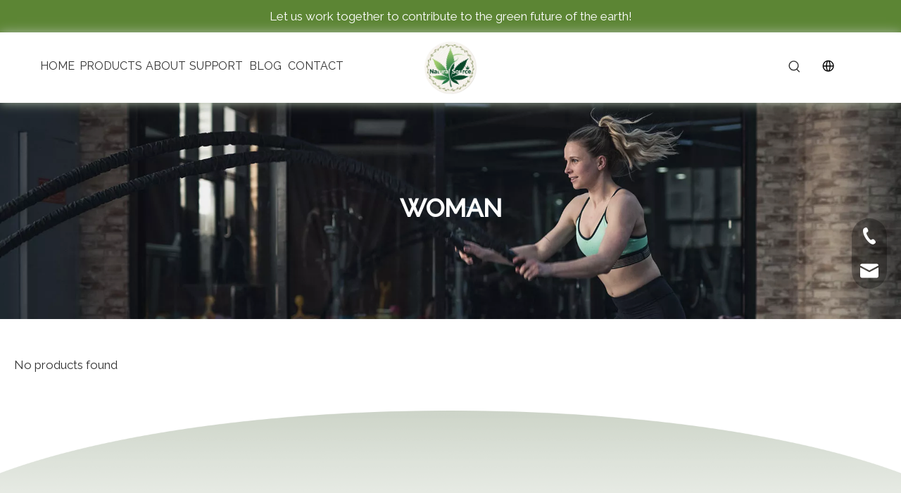

--- FILE ---
content_type: text/html;charset=UTF-8
request_url: https://pano.fczsyx.com/fc/qk/UlAUeKoysyhk/en?ref=&land=https%3A%2F%2Fwww.naturalsourcetex.com%2F211203165809.html&ckmic=1
body_size: 1390
content:
<!DOCTYPE html>
<html lang="zh-CN">
    <head>
        <meta charset="utf-8">
		<meta http-equiv="X-UA-Compatible" content="IE=edge">
		<meta name="viewport" content="width=device-width, initial-scale=1">
		<title>方寸展示营销云平台 - 专注利用VR/AR做创意营销</title>
		<meta name="keywords" content="展示营销,VR,AR,MR,全景图片,全景视频,产品动图,产品手册,工业仿真,智能穿戴,可视化应用,物联交互,方寸展示营销云平台" />
		<meta name="description" content="方寸展示营销云平台，是一家有活力的以展示营销为产品导向的互联网公司。" />
				<link href="https://static.fczsyx.com/style/pano/qingke/release/pc/lives/style.min.css?v=1.2.1" rel="stylesheet" type="text/css" />
		    </head>
    <body>
        
<script>
	var filePath = "https://pano.fczsyx.com";
	var staticfilePath= "https://static.fczsyx.com";
	var langVersion = "en";
	var isRelease = "true";
	var previewScene = "XcKeAUyWLuFp";
	var mobileType = "pc";
	var fileVersions = "1.20.9,1.0.2,1.0.1,1.0.0,1.0.0,1.0.5,1.0.0,1.1.5,0.3,1.0.2";
	window.__PANO_DATA__ = {"headDescription":"Qingdao Natural Source Textiles Co., Ltd.","headKeywords":"Qingdao Natural Source Textiles Co., Ltd.","headLogo":"https://file.fczsyx.com/UlAUeKoysyhk/image/F28pipKBwdz84c5tftWchXwbzep0f8af0388f-274-274.jpg","headTitle":"Qingdao Natural Source Textiles Co., Ltd.","is3D":false,"langCode":"en","loadingText":"Loading...","pId":"eTyKUeoAIznX","status":1,"theme":{"colors":[{"actionType":1,"color":"#5c8534","moduleType":1},{"actionType":2,"color":"#5c8534","moduleType":1},{"actionType":1,"color":"#FFF","moduleType":2},{"actionType":1,"color":"#5c8534","moduleType":4},{"actionType":1,"color":"#FFF","moduleType":5}],"setting":{"deviceType":3}},"winCloseBtnAlign":0};
	window.__USER_DATA__ = {"companyId":"XCKAUoeySXRr","companyLogo":"https://file.fczsyx.com/UlAUeKoysyhk/image/F28pipKBwdz84c5tftWchXwbzep0f8af0388f-274-274.jpg","companyName":"Qingdao Natural Source Textiles Co., Ltd.","levelType":2,"status":1,"userId":"UlAUeKoysyhk","userName":"青岛赛斯纺织有限公司"};
</script>

<div class="lazy-script">
	<input type="hidden" value="https://static.fczsyx.com/script/pano/v4/common/lazyCommon.js?v=1.2.0"/>
		<input type="hidden" value="https://static.fczsyx.com/script/pano/qingke/release/pc/lives/tempLibLives.min.js?v=1.2.24"/>
	</div>
<div class="lazy-css">
	<input type="hidden" value="https://static.fczsyx.com/style/pano/v4/common/lazyCommon.css?v=1.2.1"/>
</div>
<div class="script">
	<script src="https://static.fczsyx.com/script/jquery-1.11.1.min.js"></script>
		<script src="https://static.fczsyx.com/script/pano/qingke/release/pc/lives/startUp.min.js?v=1.2.20"></script>
	</div>
        <div class="hd">
        	 <input type="hidden" id="panoDomain" value="https://pano.fczsyx.com"/>
        	 <input type="hidden" id="pageToken" value=""/>
        	 <input type="hidden" id="pageReferer" value=""/>
        </div>
        <script type="text/javascript">
        	$(function(){
        		var ldAigcInterval = setInterval(function(){
        			if($("#ld-aigc").length > 0){
        				$("#ld-aigc").remove();
        				clearInterval(ldAigcInterval);
        			}
        		}, 500);
        	});
        </script>
    </body>
</html>

--- FILE ---
content_type: text/css;charset=UTF-8
request_url: https://jprorwxhjqrqjj5q-static.micyjz.com/theme/nrjjKBnoirRjjSnoirRjqSqjjrRjnSplRljSjrrlikrijmlojj/style/style.css
body_size: 134
content:
@media screen and (min-width:1441px) {
	#location_uJUstLSwWpmO > DIV {
	padding-top:0px !important;
	padding-bottom:0px !important;
}
#location_uJUstLSwWpmO > DIV > DIV:nth-child(1) {
	display:none !important;
}
#location_uJUstLSwWpmO > DIV > DIV:nth-child(2) > DIV > DIV {
	padding-bottom:0px !important;
}
#location_uJUstLSwWpmO > DIV > DIV:nth-child(2) > DIV > DIV > DIV > DIV > DIV:nth-child(1) > DIV:nth-child(2) {
	padding-bottom:0px !important;
}
#location_uJUstLSwWpmO > DIV > DIV:nth-child(2) > DIV > DIV > DIV > DIV > DIV:nth-child(2) > DIV:nth-child(2) {
	padding-bottom:0px !important;
}
#location_uJUstLSwWpmO > DIV > DIV:nth-child(2) > DIV > DIV > DIV > DIV > DIV:nth-child(3) > DIV:nth-child(2) {
	padding-bottom:0px !important;
}
}@media screen and (max-width:1440px) and (min-width:1025px) {
	#location_uJUstLSwWpmO > DIV {
	padding-top:0px !important;
	padding-bottom:0px !important;
}
#location_uJUstLSwWpmO > DIV > DIV:nth-child(1) {
	display:none !important;
}
#location_uJUstLSwWpmO > DIV > DIV:nth-child(2) > DIV > DIV {
	padding-bottom:0px !important;
}
#location_uJUstLSwWpmO > DIV > DIV:nth-child(2) > DIV > DIV > DIV > DIV > DIV:nth-child(1) > DIV:nth-child(2) {
	padding-bottom:0px !important;
}
#location_uJUstLSwWpmO > DIV > DIV:nth-child(2) > DIV > DIV > DIV > DIV > DIV:nth-child(2) > DIV:nth-child(2) {
	padding-bottom:0px !important;
}
#location_uJUstLSwWpmO > DIV > DIV:nth-child(2) > DIV > DIV > DIV > DIV > DIV:nth-child(3) > DIV:nth-child(2) {
	padding-bottom:0px !important;
}
}@media screen and (max-width:1024px) and (min-width:901px) {
	#location_uJUstLSwWpmO > DIV {
	padding-top:0px !important;
	padding-bottom:0px !important;
}
#location_uJUstLSwWpmO > DIV > DIV:nth-child(1) {
	display:none !important;
}
#location_uJUstLSwWpmO > DIV > DIV:nth-child(2) > DIV > DIV {
	padding-bottom:0px !important;
}
#location_uJUstLSwWpmO > DIV > DIV:nth-child(2) > DIV > DIV > DIV > DIV > DIV:nth-child(1) > DIV:nth-child(2) {
	padding-bottom:0px !important;
}
#location_uJUstLSwWpmO > DIV > DIV:nth-child(2) > DIV > DIV > DIV > DIV > DIV:nth-child(2) > DIV:nth-child(2) {
	padding-bottom:0px !important;
}
#location_uJUstLSwWpmO > DIV > DIV:nth-child(2) > DIV > DIV > DIV > DIV > DIV:nth-child(3) > DIV:nth-child(2) {
	padding-bottom:0px !important;
}
}@media screen and (max-width:768px) and (min-width:501px) {
	#location_uJUstLSwWpmO > DIV {
	padding-top:0px !important;
	padding-bottom:0px !important;
}
#location_uJUstLSwWpmO > DIV > DIV:nth-child(1) {
	display:none !important;
}
#location_uJUstLSwWpmO > DIV > DIV:nth-child(2) > DIV > DIV {
	padding-bottom:0px !important;
}
#location_uJUstLSwWpmO > DIV > DIV:nth-child(2) > DIV > DIV > DIV > DIV > DIV:nth-child(1) > DIV:nth-child(2) {
	padding-bottom:0px !important;
}
#location_uJUstLSwWpmO > DIV > DIV:nth-child(2) > DIV > DIV > DIV > DIV > DIV:nth-child(2) > DIV:nth-child(2) {
	padding-bottom:0px !important;
}
#location_uJUstLSwWpmO > DIV > DIV:nth-child(2) > DIV > DIV > DIV > DIV > DIV:nth-child(3) > DIV:nth-child(2) {
	padding-bottom:0px !important;
}
}

@media screen and (max-width: 768px) {
  #siteblocks-setting-wrap-pPANEgTfnUlt>div>div>div.backstage-blocksEditor-wrap.navigation>div>ul>div>div>li>div>div>div.banner-name * {
    text-align: left !important;
    font-size: 24px !important;
  }

  #siteblocks-setting-wrap-pPANEgTfnUlt>div>div>div.backstage-blocksEditor-wrap.navigation>div>ul>div>div>li>div>div>div.banner-docs * {
    display: block !important;
  }
}

--- FILE ---
content_type: text/css;charset=UTF-8
request_url: https://rororwxhjqrqjj5q-static.micyjz.com/site-res/rikkKBnoirRjqSqjjrRjkSlkjpjoRliSiponmoRljSjrinjiiqrojkRjiSoqjlrkrorjrrSRjl.css?1764230326490
body_size: 3927
content:
@media(min-width:990px){.sitewidget-navigation_style-20240307145037 .smsmart>.navnew-item>a{letter-spacing:0;line-height:60px;text-align:center;font-size:16px;color:#333;font-weight:0}.sitewidget-navigation_style-20240307145037{border-left:0 solid;border-right:0 solid;border-top:0 solid;border-bottom:0 solid;border-top-right-radius:0;border-top-left-radius:0;border-bottom-right-radius:0;border-bottom-left-radius:0;margin-top:0;margin-right:0;margin-bottom:0;margin-left:0;padding-top:0;padding-right:0;padding-bottom:0;padding-left:0}.sitewidget-navigation_style-20240307145037 .smsmart>.navnew-item>a{border-left:0 solid;border-right:0 solid;border-top:0 solid;border-bottom:0 solid;border-top-right-radius:0;border-top-left-radius:0;border-bottom-right-radius:0;border-bottom-left-radius:0;margin-top:0;margin-right:0;margin-bottom:0;margin-left:0;padding-top:0;padding-right:20px;padding-bottom:0;padding-left:20px}.sitewidget-navigation_style-20240307145037 .navnew-item>.has-submenu>.sub-arrow{display:none}.sitewidget-navigation_style-20240307145037 .smsmart{box-shadow:0}.sitewidget-navigation_style-20240307145037 .smsmart>.navnew-item>a:hover,.sitewidget-navigation_style-20240307145037 .smsmart>.navnew-item>a.highlighted{letter-spacing:0;font-size:16px;color:#5c8534;font-weight:0}.sitewidget-navigation_style-20240307145037 .smsmart>.navnew-item>a:hover,.sitewidget-navigation_style-20240307145037 .smsmart>.navnew-item>a.highlighted{border-left:0 solid;border-right:0 solid;border-top:0 solid;border-bottom:0 solid;border-top-right-radius:0;border-top-left-radius:0;border-bottom-right-radius:0;border-bottom-left-radius:0;padding-top:0;padding-right:30px;padding-bottom:0;padding-left:30px}.sitewidget-navigation_style-20240307145037 .smsmart>.navnew-item>a:active{letter-spacing:0;font-size:16px;color:#5c8534;font-weight:0}.sitewidget-navigation_style-20240307145037 .smsmart>.navnew-item>a:active{border-left:0 solid;border-right:0 solid;border-top:0 solid;border-bottom:0 solid;border-top-right-radius:0;border-top-left-radius:0;border-bottom-right-radius:0;border-bottom-left-radius:0;padding-top:0;padding-right:30px;padding-bottom:0;padding-left:30px}.sitewidget-navigation_style-20240307145037 .smsmart>.navnew-item.on>a{letter-spacing:0;font-size:16px;color:#5c8534;font-weight:0}.sitewidget-navigation_style-20240307145037 .smsmart>.navnew-item.on>a{border-left:0 solid;border-right:0 solid;border-top:0 solid;border-bottom:0 solid;border-top-right-radius:0;border-top-left-radius:0;border-bottom-right-radius:0;border-bottom-left-radius:0;padding-top:0;padding-right:30px;padding-bottom:0;padding-left:30px}}@media(min-width:990px) and (max-width:1219px){.sitewidget-navigation_style-20240307145037 .smsmart>.navnew-item>a{letter-spacing:0;font-size:16px;font-weight:0;font-style:0;text-decoration:0}.sitewidget-navigation_style-20240307145037{border-left:0 solid;border-right:0 solid;border-top:0 solid;border-bottom:0 solid;border-top-right-radius:0;border-top-left-radius:0;border-bottom-right-radius:0;border-bottom-left-radius:0;margin-top:0;margin-right:0;margin-bottom:0;margin-left:0;padding-top:0;padding-right:0;padding-bottom:0;padding-left:0}.sitewidget-navigation_style-20240307145037 .smsmart>.navnew-item>a{border-left:0 solid;border-right:0 solid;border-top:0 solid;border-bottom:0 solid;border-top-right-radius:0;border-top-left-radius:0;border-bottom-right-radius:0;border-bottom-left-radius:0;margin-top:0;margin-right:0;margin-bottom:0;margin-left:0;padding-top:0;padding-right:20px;padding-bottom:0;padding-left:20px}.sitewidget-navigation_style-20240307145037 .smsmart>.navnew-item>a:hover,.sitewidget-navigation_style-20240307145037 .smsmart>.navnew-item>a.highlighted{letter-spacing:0;font-size:16px;font-weight:0;font-style:0;text-decoration:0}.sitewidget-navigation_style-20240307145037 .smsmart>.navnew-item>a:hover,.sitewidget-navigation_style-20240307145037 .smsmart>.navnew-item>a.highlighted{border-left:0 solid;border-right:0 solid;border-top:0 solid;border-bottom:0 solid;border-top-right-radius:0;border-top-left-radius:0;border-bottom-right-radius:0;border-bottom-left-radius:0;padding-top:0;padding-right:20px;padding-bottom:0;padding-left:20px}.sitewidget-navigation_style-20240307145037 .smsmart>.navnew-item>a:active{letter-spacing:0;font-size:16px;font-weight:0;font-style:0;text-decoration:0}.sitewidget-navigation_style-20240307145037 .smsmart>.navnew-item>a:active{border-left:0 solid;border-right:0 solid;border-top:0 solid;border-bottom:0 solid;border-top-right-radius:0;border-top-left-radius:0;border-bottom-right-radius:0;border-bottom-left-radius:0;padding-top:0;padding-right:20px;padding-bottom:0;padding-left:20px}.sitewidget-navigation_style-20240307145037 .smsmart>.navnew-item.on>a{letter-spacing:0;font-size:16px;font-weight:0;font-style:0;text-decoration:0}.sitewidget-navigation_style-20240307145037 .smsmart>.navnew-item.on>a{border-left:0 solid;border-right:0 solid;border-top:0 solid;border-bottom:0 solid;border-top-right-radius:0;border-top-left-radius:0;border-bottom-right-radius:0;border-bottom-left-radius:0;padding-top:0;padding-right:20px;padding-bottom:0;padding-left:20px}}@media(min-width:1px) and (max-width:989px){.sitewidget-navigation_style-20240307145037 .smsmart{background-color:#0c6fb3}.sitewidget-navigation_style-20240307145037 .smsmart>.navnew-item>a{letter-spacing:0;line-height:40px;text-align:left;font-size:14px;color:#fff;font-weight:0;font-style:0;text-decoration:0}.sitewidget-navigation_style-20240307145037 .navnew-thumb-switch{margin-top:0;margin-bottom:0}.sitewidget-navigation_style-20240307145037 .smsmart>.navnew-item>a{border-left:0 solid;border-right:0 solid;border-top:0 solid;border-bottom:0 solid;border-top-right-radius:0;border-top-left-radius:0;border-bottom-right-radius:0;border-bottom-left-radius:0;margin-top:0;margin-right:0;margin-bottom:0;margin-left:0;padding-top:0;padding-right:0;padding-bottom:0;padding-left:20px}.sitewidget-navigation_style-20240307145037 .smsmart>.navnew-item>a:active,.sitewidget-navigation_style-20240307145037 .smsmart>.navnew-item>a.highlighted{letter-spacing:0;font-size:14px;font-weight:0;font-style:0;text-decoration:0}.sitewidget-navigation_style-20240307145037 .smsmart>.navnew-item>a:active,.sitewidget-navigation_style-20240307145037 .smsmart>.navnew-item>a.highlighted{border-left:0 solid;border-right:0 solid;border-top:0 solid;border-bottom:0 solid;border-top-right-radius:0;border-top-left-radius:0;border-bottom-right-radius:0;border-bottom-left-radius:0}.sitewidget-navigation_style-20240307145037 .smsmart>.navnew-item.on>a{letter-spacing:0;font-size:14px;color:#fff;font-weight:0;font-style:0;text-decoration:underline}.sitewidget-navigation_style-20240307145037 .smsmart>.navnew-item.on>a{border-left:0 solid;border-right:0 solid;border-top:0 solid;border-bottom:0 solid;border-top-right-radius:0;border-top-left-radius:0;border-bottom-right-radius:0;border-bottom-left-radius:0}}@media(min-width:990px){.sitewidget-navigation_style-20240307145037 .smsmart .navnew-sub1{background-color:#fff}.sitewidget-navigation_style-20240307145037 .smsmart .navnew-sub1-item>a{letter-spacing:0;line-height:28px;text-align:left;font-family:Open Sans;font-size:16px;color:#222;font-weight:0}.sitewidget-navigation_style-20240307145037 .smsmart .navnew-sub1{border-left:0 solid;border-right:0 solid;border-top:1px solid rgba(206,208,207,0.7);border-bottom:0 solid;border-top-right-radius:0;border-top-left-radius:0;border-bottom-right-radius:0;border-bottom-left-radius:0;margin-top:0;margin-right:0;margin-bottom:0;margin-left:0;padding-top:20px;padding-right:10px;padding-bottom:20px;padding-left:10px}.sitewidget-navigation_style-20240307145037 .smsmart .navnew-sub1-item>a{border-left:0 solid;border-right:0 solid;border-top:0 solid;border-bottom:0 solid;border-top-right-radius:0;border-top-left-radius:0;border-bottom-right-radius:0;border-bottom-left-radius:0;margin-top:0;margin-right:0;margin-bottom:0;margin-left:0;padding-top:10px;padding-right:20px;padding-bottom:10px;padding-left:20px}.sitewidget-navigation_style-20240307145037 .smsmart .navnew-sub1-item>a:hover,.sitewidget-navigation_style-20240307145037 .smsmart .navnew-sub1-item>a.highlighted{background-color:#aab9a2;background-color:rgba(170,185,162,0.28)}.sitewidget-navigation_style-20240307145037 .smsmart .navnew-sub1-item>a:hover,.sitewidget-navigation_style-20240307145037 .smsmart .navnew-sub1-item>a.highlighted{letter-spacing:0;font-size:16px;font-weight:0}.sitewidget-navigation_style-20240307145037 .smsmart .navnew-sub1-item>a:hover,.sitewidget-navigation_style-20240307145037 .smsmart .navnew-sub1-item>a.highlighted{border-left:0 solid;border-right:0 solid;border-top:0 solid;border-bottom:0 solid #aab9a2;border-top-right-radius:0;border-top-left-radius:0;border-bottom-right-radius:0;border-bottom-left-radius:0;padding-top:10px;padding-right:20px;padding-bottom:10px;padding-left:20px}.sitewidget-navigation_style-20240307145037 .smsmart .navnew-sub1-item>a:active{background-color:#aab9a2;background-color:rgba(170,185,162,0.28)}.sitewidget-navigation_style-20240307145037 .smsmart .navnew-sub1-item>a:active{letter-spacing:0;font-size:16px;font-weight:0}.sitewidget-navigation_style-20240307145037 .smsmart .navnew-sub1-item>a:active{border-left:0 solid;border-right:0 solid;border-top:0 solid;border-bottom:0 solid rgba(170,185,162,0.28);border-top-right-radius:0;border-top-left-radius:0;border-bottom-right-radius:0;border-bottom-left-radius:0;padding-top:10px;padding-right:20px;padding-bottom:10px;padding-left:20px}.sitewidget-navigation_style-20240307145037 .smsmart .navnew-sub1-item.on>a{background-color:#aab9a2;background-color:rgba(170,185,162,0.28)}.sitewidget-navigation_style-20240307145037 .smsmart .navnew-sub1-item.on>a{letter-spacing:0;font-size:16px;font-weight:0}.sitewidget-navigation_style-20240307145037 .smsmart .navnew-sub1-item.on>a{border-left:0 solid;border-right:0 solid;border-top:0 solid;border-bottom:0 solid #aab9a2;border-top-right-radius:0;border-top-left-radius:0;border-bottom-right-radius:0;border-bottom-left-radius:0;padding-top:10px;padding-right:20px;padding-bottom:10px;padding-left:20px}}@media(min-width:990px){.sitewidget-navigation_style-20240307145037 .smsmart .navnew-sub2-item>a{letter-spacing:0;line-height:28px;text-align:left;font-family:PT Sans;font-size:14px;color:#707070;font-weight:0}.sitewidget-navigation_style-20240307145037 .smsmart .navnew-sub2{border-left:0 solid;border-right:0 solid;border-top:0 solid;border-bottom:0 solid;border-top-right-radius:0;border-top-left-radius:0;border-bottom-right-radius:0;border-bottom-left-radius:0;margin-top:0;margin-right:0;margin-bottom:0;margin-left:0;padding-top:0;padding-right:0;padding-bottom:0;padding-left:0}.sitewidget-navigation_style-20240307145037 .smsmart .navnew-sub2-item>a{border-left:0 solid;border-right:0 solid;border-top:0 solid;border-bottom:0 solid;border-top-right-radius:0;border-top-left-radius:0;border-bottom-right-radius:0;border-bottom-left-radius:0;margin-top:0;margin-right:0;margin-bottom:0;margin-left:0;padding-top:0;padding-right:20px;padding-bottom:0;padding-left:20px}.sitewidget-navigation_style-20240307145037 .smsmart .navnew-sub2-item>a:hover{letter-spacing:0;font-size:14px;color:#44a8f2;font-weight:0;font-style:0;text-decoration:0}.sitewidget-navigation_style-20240307145037 .smsmart .navnew-sub2-item>a:hover{border-left:0 solid;border-right:0 solid;border-top:0 solid;border-bottom:0 solid;border-top-right-radius:0;border-top-left-radius:0;border-bottom-right-radius:0;border-bottom-left-radius:0;padding-top:0;padding-right:20px;padding-bottom:0;padding-left:20px}.sitewidget-navigation_style-20240307145037 .smsmart .navnew-sub2-item>a:active{letter-spacing:0;font-size:14px;font-weight:0;font-style:0;text-decoration:0}.sitewidget-navigation_style-20240307145037 .smsmart .navnew-sub2-item>a:active{border-left:0 solid;border-right:0 solid;border-top:0 solid;border-bottom:0 solid;border-top-right-radius:0;border-top-left-radius:0;border-bottom-right-radius:0;border-bottom-left-radius:0;padding-top:0;padding-right:20px;padding-bottom:0;padding-left:20px}.sitewidget-navigation_style-20240307145037 .smsmart .navnew-sub2-item.on>a{letter-spacing:0;font-size:14px;color:#44a8f2;font-weight:0;font-style:0;text-decoration:0}.sitewidget-navigation_style-20240307145037 .smsmart .navnew-sub2-item.on>a{border-left:0 solid;border-right:0 solid;border-top:0 solid;border-bottom:0 solid;border-top-right-radius:0;border-top-left-radius:0;border-bottom-right-radius:0;border-bottom-left-radius:0;padding-top:0;padding-right:20px;padding-bottom:0;padding-left:20px}}@media(min-width:990px) and (max-width:1219px){.sitewidget-navigation_style-20240307145037 .smsmart .navnew-sub1-item>a{letter-spacing:0;font-size:16px;font-weight:0;font-style:0;text-decoration:0}.sitewidget-navigation_style-20240307145037 .smsmart .navnew-sub1{border-left:0 solid;border-right:0 solid;border-top:0 solid;border-bottom:0 solid;border-top-right-radius:0;border-top-left-radius:0;border-bottom-right-radius:0;border-bottom-left-radius:0;margin-top:0;margin-right:0;margin-bottom:0;margin-left:0;padding-top:10px;padding-right:10px;padding-bottom:10px;padding-left:10px}.sitewidget-navigation_style-20240307145037 .smsmart .navnew-sub1-item>a{border-left:0 solid;border-right:0 solid;border-top:0 solid;border-bottom:0 solid;border-top-right-radius:0;border-top-left-radius:0;border-bottom-right-radius:0;border-bottom-left-radius:0;margin-top:0;margin-right:0;margin-bottom:0;margin-left:0;padding-top:0;padding-right:20px;padding-bottom:0;padding-left:20px}.sitewidget-navigation_style-20240307145037 .smsmart .navnew-sub1-item>a:hover,.sitewidget-navigation_style-20240307145037 .smsmart .navnew-sub1-item>a.highlighted{letter-spacing:0;font-size:16px;font-weight:0;font-style:0;text-decoration:0}.sitewidget-navigation_style-20240307145037 .smsmart .navnew-sub1-item>a:hover,.sitewidget-navigation_style-20240307145037 .smsmart .navnew-sub1-item>a.highlighted{border-left:0 solid;border-right:0 solid;border-top:0 solid;border-bottom:0 solid;border-top-right-radius:0;border-top-left-radius:0;border-bottom-right-radius:0;border-bottom-left-radius:0;padding-top:0;padding-right:20px;padding-bottom:0;padding-left:20px}.sitewidget-navigation_style-20240307145037 .smsmart .navnew-sub1-item>a:active{letter-spacing:0;font-size:16px;font-weight:0;font-style:0;text-decoration:0}.sitewidget-navigation_style-20240307145037 .smsmart .navnew-sub1-item>a:active{border-left:0 solid;border-right:0 solid;border-top:0 solid;border-bottom:0 solid;border-top-right-radius:0;border-top-left-radius:0;border-bottom-right-radius:0;border-bottom-left-radius:0}}@media(min-width:990px) and (max-width:1219px){.sitewidget-navigation_style-20240307145037 .smsmart .navnew-sub2-item>a{letter-spacing:0;font-size:14px;font-weight:0;font-style:0;text-decoration:0}.sitewidget-navigation_style-20240307145037 .smsmart .navnew-sub2{border-left:0 solid;border-right:0 solid;border-top:0 solid;border-bottom:0 solid;border-top-right-radius:0;border-top-left-radius:0;border-bottom-right-radius:0;border-bottom-left-radius:0;margin-top:0;margin-right:0;margin-bottom:0;margin-left:0;padding-top:0;padding-right:0;padding-bottom:0;padding-left:0}.sitewidget-navigation_style-20240307145037 .smsmart .navnew-sub2-item>a{border-left:0 solid;border-right:0 solid;border-top:0 solid;border-bottom:0 solid;border-top-right-radius:0;border-top-left-radius:0;border-bottom-right-radius:0;border-bottom-left-radius:0;margin-top:0;margin-right:0;margin-bottom:0;margin-left:0;padding-top:0;padding-right:20px;padding-bottom:0;padding-left:20px}.sitewidget-navigation_style-20240307145037 .smsmart .navnew-sub2-item>a:hover{letter-spacing:0;font-size:14px;font-weight:0;font-style:0;text-decoration:0}.sitewidget-navigation_style-20240307145037 .smsmart .navnew-sub2-item>a:hover{border-left:0 solid;border-right:0 solid;border-top:0 solid;border-bottom:0 solid;border-top-right-radius:0;border-top-left-radius:0;border-bottom-right-radius:0;border-bottom-left-radius:0;padding-top:0;padding-right:20px;padding-bottom:0;padding-left:20px}.sitewidget-navigation_style-20240307145037 .smsmart .navnew-sub2-item>a:active{letter-spacing:0;font-size:14px;font-weight:0;font-style:0;text-decoration:0}.sitewidget-navigation_style-20240307145037 .smsmart .navnew-sub2-item>a:active{border-left:0 solid;border-right:0 solid;border-top:0 solid;border-bottom:0 solid;border-top-right-radius:0;border-top-left-radius:0;border-bottom-right-radius:0;border-bottom-left-radius:0;padding-top:0;padding-right:20px;padding-bottom:0;padding-left:20px}.sitewidget-navigation_style-20240307145037 .smsmart .navnew-sub2-item.on>a{letter-spacing:0;font-size:14px;font-weight:0;font-style:0;text-decoration:0}.sitewidget-navigation_style-20240307145037 .smsmart .navnew-sub2-item.on>a{border-left:0 solid;border-right:0 solid;border-top:0 solid;border-bottom:0 solid;border-top-right-radius:0;border-top-left-radius:0;border-bottom-right-radius:0;border-bottom-left-radius:0;padding-top:0;padding-right:20px;padding-bottom:0;padding-left:20px}}@media(min-width:1px) and (max-width:989px){.sitewidget-navigation_style-20240307145037 .smsmart .navnew-sub1{background-color:#107ac3}.sitewidget-navigation_style-20240307145037 .smsmart .navnew-sub1-item>a{letter-spacing:0;line-height:40px;text-align:left;font-size:14px;color:#fff;font-weight:0;font-style:0;text-decoration:0}.sitewidget-navigation_style-20240307145037 .smsmart .navnew-sub1{border-top-right-radius:0;border-top-left-radius:0;border-bottom-right-radius:0;border-bottom-left-radius:0;margin-top:0;margin-right:0;margin-bottom:0;margin-left:0;padding-top:0;padding-right:0;padding-bottom:0;padding-left:0}.sitewidget-navigation_style-20240307145037 .smsmart .navnew-sub1-item>a{border-top-right-radius:0;border-top-left-radius:0;border-bottom-right-radius:0;border-bottom-left-radius:0;margin-top:0;margin-right:0;margin-bottom:0;margin-left:0;padding-top:0;padding-right:0;padding-bottom:0;padding-left:40px}.sitewidget-navigation_style-20240307145037 .smsmart .navnew-sub1-item>a:active,.sitewidget-navigation_style-20240307145037 .smsmart .navnew-sub1-item>a.highlighted{letter-spacing:0;font-size:14px;font-weight:0;font-style:0;text-decoration:0}.sitewidget-navigation_style-20240307145037 .smsmart .navnew-sub1-item>a:active,.sitewidget-navigation_style-20240307145037 .smsmart .navnew-sub1-item>a.highlighted{border-left:0 solid;border-right:0 solid;border-top:0 solid;border-bottom:0 solid;border-top-right-radius:0;border-top-left-radius:0;border-bottom-right-radius:0;border-bottom-left-radius:0}.sitewidget-navigation_style-20240307145037 .smsmart .navnew-sub1-item.on>a{letter-spacing:0;font-size:14px;font-weight:0;font-style:0;text-decoration:underline}.sitewidget-navigation_style-20240307145037 .smsmart .navnew-sub1-item.on>a{border-left:0 solid;border-right:0 solid;border-top:0 solid;border-bottom:0 solid;border-top-right-radius:0;border-top-left-radius:0;border-bottom-right-radius:0;border-bottom-left-radius:0}}@media(min-width:1px) and (max-width:989px){.sitewidget-navigation_style-20240307145037 .smsmart .navnew-sub2{background:repeat center center;background-size:initial;background-color:#1487d6}.sitewidget-navigation_style-20240307145037 .smsmart .navnew-sub2-item>a{letter-spacing:0;line-height:40px;text-align:left;font-size:14px;color:#fff;font-weight:0;font-style:0;text-decoration:0}.sitewidget-navigation_style-20240307145037 .smsmart .navnew-sub2{border-top-right-radius:0;border-top-left-radius:0;border-bottom-right-radius:0;border-bottom-left-radius:0;margin-top:0;margin-right:0;margin-bottom:0;margin-left:0;padding-top:0;padding-right:0;padding-bottom:0;padding-left:0}.sitewidget-navigation_style-20240307145037 .smsmart .navnew-sub2-item>a{border-top-right-radius:0;border-top-left-radius:0;border-bottom-right-radius:0;border-bottom-left-radius:0;margin-top:0;margin-right:0;margin-bottom:0;margin-left:0;padding-top:0;padding-right:0;padding-bottom:0;padding-left:60px}.sitewidget-navigation_style-20240307145037 .smsmart .navnew-sub2-item>a:active{letter-spacing:0;font-size:14px;font-weight:0;font-style:0;text-decoration:0}.sitewidget-navigation_style-20240307145037 .smsmart .navnew-sub2-item>a:active{border-left:0 solid;border-right:0 solid;border-top:0 solid;border-bottom:0 solid;border-top-right-radius:0;border-top-left-radius:0;border-bottom-right-radius:0;border-bottom-left-radius:0}.sitewidget-navigation_style-20240307145037 .smsmart .navnew-sub2-item.on>a,.sitewidget-navigation_style-20240307145037 .smsmart .navnew-sub2-item>a.highlighted{background:repeat center center;background-size:initial}.sitewidget-navigation_style-20240307145037 .smsmart .navnew-sub2-item.on>a,.sitewidget-navigation_style-20240307145037 .smsmart .navnew-sub2-item>a.highlighted{letter-spacing:0;font-size:14px;font-weight:0;font-style:0;text-decoration:underline}.sitewidget-navigation_style-20240307145037 .smsmart .navnew-sub2-item.on>a,.sitewidget-navigation_style-20240307145037 .smsmart .navnew-sub2-item>a.highlighted{border-left:0 solid;border-right:0 solid;border-top:0 solid;border-bottom:0 solid;border-top-right-radius:0;border-top-left-radius:0;border-bottom-right-radius:0;border-bottom-left-radius:0}}@media(min-width:990px) and (max-width:1219px){.sitewidget-placeHolder-20240307160935{height:10px !important;overflow:hidden}}@media(min-width:768px) and (max-width:990px){.sitewidget-placeHolder-20240307160935{height:10px !important;overflow:hidden}}@media(min-width:421px) and (max-width:767px){.sitewidget-placeHolder-20240307160935{height:10px !important;overflow:hidden}}@media(max-width:420px){.sitewidget-placeHolder-20240307160935{height:0 !important;overflow:hidden}}@media(min-width:990px) and (max-width:1219px){.sitewidget-placeHolder-20240307160821{height:10px !important;overflow:hidden}}@media(min-width:768px) and (max-width:990px){.sitewidget-placeHolder-20240307160821{height:10px !important;overflow:hidden}}@media(min-width:421px) and (max-width:767px){.sitewidget-placeHolder-20240307160821{height:10px !important;overflow:hidden}}@media(max-width:420px){.sitewidget-placeHolder-20240307160821{height:0 !important;overflow:hidden}}@media(min-width:990px) and (max-width:1219px){.sitewidget-placeHolder-20240307160846{height:10px !important;overflow:hidden}}@media(min-width:768px) and (max-width:990px){.sitewidget-placeHolder-20240307160846{height:10px !important;overflow:hidden}}@media(min-width:421px) and (max-width:767px){.sitewidget-placeHolder-20240307160846{height:10px !important;overflow:hidden}}@media(max-width:420px){.sitewidget-placeHolder-20240307160846{height:0 !important;overflow:hidden}}@media(min-width:990px) and (max-width:1219px){.sitewidget-placeHolder-20240308142230{height:10px !important;overflow:hidden}}@media(min-width:768px) and (max-width:990px){.sitewidget-placeHolder-20240308142230{height:10px !important;overflow:hidden}}@media(min-width:421px) and (max-width:767px){.sitewidget-placeHolder-20240308142230{height:10px !important;overflow:hidden}}@media(max-width:420px){.sitewidget-placeHolder-20240308142230{height:20px !important;overflow:hidden}}@media(min-width:990px) and (max-width:1219px){.sitewidget-placeHolder-20240308142810{height:10px !important;overflow:hidden}}@media(min-width:768px) and (max-width:990px){.sitewidget-placeHolder-20240308142810{height:10px !important;overflow:hidden}}@media(min-width:421px) and (max-width:767px){.sitewidget-placeHolder-20240308142810{height:10px !important;overflow:hidden}}@media(max-width:420px){.sitewidget-placeHolder-20240308142810{height:0 !important;overflow:hidden}}@media(min-width:990px) and (max-width:1219px){.sitewidget-placeHolder-20240308143410{height:10px !important;overflow:hidden}}@media(min-width:768px) and (max-width:990px){.sitewidget-placeHolder-20240308143410{height:10px !important;overflow:hidden}}@media(min-width:421px) and (max-width:767px){.sitewidget-placeHolder-20240308143410{height:10px !important;overflow:hidden}}@media(max-width:420px){.sitewidget-placeHolder-20240308143410{height:0 !important;overflow:hidden}}@media(min-width:990px) and (max-width:1219px){.sitewidget-placeHolder-20240308142901{height:10px !important;overflow:hidden}}@media(min-width:768px) and (max-width:990px){.sitewidget-placeHolder-20240308142901{height:10px !important;overflow:hidden}}@media(min-width:421px) and (max-width:767px){.sitewidget-placeHolder-20240308142901{height:10px !important;overflow:hidden}}@media(max-width:420px){.sitewidget-placeHolder-20240308142901{height:0 !important;overflow:hidden}}@media(min-width:990px) and (max-width:1219px){.sitewidget-placeHolder-20240308143419{height:10px !important;overflow:hidden}}@media(min-width:768px) and (max-width:990px){.sitewidget-placeHolder-20240308143419{height:10px !important;overflow:hidden}}@media(min-width:421px) and (max-width:767px){.sitewidget-placeHolder-20240308143419{height:10px !important;overflow:hidden}}@media(max-width:420px){.sitewidget-placeHolder-20240308143419{height:0 !important;overflow:hidden}}@media(max-width:420px){.sitewidget-placeHolder-20211214181610{height:20px !important;overflow:hidden}}@media(min-width:990px) and (max-width:1219px){.sitewidget-placeHolder-20211214181525{height:10px !important;overflow:hidden}}@media(min-width:768px) and (max-width:990px){.sitewidget-placeHolder-20211214181525{height:10px !important;overflow:hidden}}@media(min-width:421px) and (max-width:767px){.sitewidget-placeHolder-20211214181525{height:10px !important;overflow:hidden}}@media(max-width:420px){.sitewidget-placeHolder-20211214181525{height:0 !important;overflow:hidden}}.bgColorS0{background-color:#5c8534}.fontColorS0{color:#5c8534}.borderColorS0{border-color:#5c8534}.bgColorS0hover:hover,{background-color:#5c8534}.fontColorS0hover:hover{color:#5c8534}.borderColorS0hover:hover{border-color:#5c8534}.gbBgColor0,a.gbBgColor0,.paging.gbColorpage0 li.active>span{background-color:#5c8534 !important}.gbColor0,a.gbColor0{color:#5c8534 !important}.gbBdColor0,a.gbBdColor0{border-color:#5c8534 !important}.gbBgColor0hover:hover,a.gbBgColor0hover:hover{background-color:#5c8534 !important}.gbColor0hover:hover,a.gbColor0hover:hover{color:#5c8534 !important}.gbBdColor0hover:hover,a.gbBdColor0hover:hover{border-color:#5c8534 !important}.paging.gbColorpage0 li.active>span,.pagination.gbColorpage0 li.active>span{background-color:#5c8534 !important}.paging.gbColorpage0 li.active>span,.pagination.gbColorpage0 li.active>span{border-color:#5c8534 !important}.paging.gbColorpage0 li>a:hover,.pagination.gbColorpage0 li>a:hover,.paging.gbColorpage0 li>span,.pagination.gbColorpage0 li>span{color:#5c8534 !important}.paging.gbColorpage0 li.active>span,.pagination.gbColorpage0 li.active>span{color:#fff !important}.paging.gbColorpage0 li>a:hover,.pagination.gbColorpage0 li>a:hover,.paging.gbColorpage0 li>span:hover,.pagination.gbColorpage0 li>span:hover{border-color:#5c8534 !important}div[class^='sitewidget-'] .pagination.gbColorpage0>li:hover+li>a{border-left-color:#5c8534 !important}.gbBgColor0After:after{background-color:#5c8534 !important}.backstage-stwidgets-settingwrap,.siteblocks-container :not(.edit-normal){font-family:Raleway}.sitewidget-hd>h1,.sitewidget-hd>h2,.sitewidget-hd>h3,.sitewidget-hd>h4,.sitewidget-hd>h5,.sitewidget-hd>h6{font-family:Raleway;font-size:46px;color:#222;font-weight:400;letter-spacing:0;line-height:1.5em;text-align:left}.sitewidget-hd>h1:hover{font-weight:400}.sitewidget-hd>h2:hover{font-weight:400}.sitewidget-hd>h3:hover{font-weight:400}.sitewidget-hd>h4:hover{font-weight:400}.sitewidget-hd>h5:hover{font-weight:400}.sitewidget-hd>h6:hover{font-weight:400}.sitewidget-bd{font-family:Raleway;font-size:17px;color:#333;font-weight:400;letter-spacing:0;line-height:1.8em;text-align:left}.sitewidget-bd:hover{font-weight:400}div[class^='sitewidget-navigation'] .sitewidget-main-nav{font-family:Arial;font-size:16px;color:#fff;font-weight:bold;letter-spacing:0;text-align:center}div[class^='sitewidget-navigation'] .sitewidget-main-nav:hover{font-weight:0}div[class^='sitewidget-navigation'] .sitewidget-sub-nav{font-family:Arial;font-size:16px;color:#666;font-weight:bold;letter-spacing:0;line-height:2.5em;text-align:left}div[class^='sitewidget-navigation'] .sitewidget-sub-nav:hover{font-weight:0}div[class^='sitewidget-'] a{font-family:Raleway;font-size:17px;color:#333;font-weight:400;letter-spacing:0;line-height:1.8em;text-align:left}div[class^='sitewidget-'] a:hover{color:#5c8534;font-weight:400}body{background-image:none;background-color:#fff}.sitewidget-hd{background-image:none}.sitewidget-bd{background-image:none}#outerContainer_1422329159139{background-color:#0e3259;background-position:left top;background-repeat:repeat;background-attachment:scroll}#outerContainer_1435286627919{background:repeat scroll left top;margin-top:0;margin-bottom:0;padding-top:0;padding-bottom:0}#outerContainer_1435286627919>.container{background:repeat scroll left top rgba(0,0,0,0);margin-top:0;margin-bottom:0;padding-top:0;padding-bottom:0}#outerContainer_1435286627919 #column_1435286587299{background:repeat scroll left top}#outerContainer_1422936735980{background:repeat scroll left top;margin-top:0;margin-bottom:0;padding-top:0;padding-bottom:0}#outerContainer_1422936735980>.container{background:repeat scroll left top;margin-top:0;margin-bottom:0;padding-top:0;padding-bottom:0}#outerContainer_1422936735980 #column_1422936715188{background:repeat scroll left top}#outerContainer_1420004050574{background-color:#1a3d55;background-position:left top;background-repeat:repeat;background-attachment:scroll}#outerContainer_1420004050571{background-color:#fff;background-position:left top;background-repeat:repeat;background-attachment:scroll}#outerContainer_1420004070455{background-color:#1a3d55;background-position:left top;background-repeat:repeat;background-attachment:scroll}#outerContainer_1636455260605{background:url('/cloud/loBpoKrnjiSRkkqqoprqjq/3.png') no-repeat scroll center top;background-size:cover;border-left:0 solid #000;border-right:0 solid #000;border-top:0 solid #000;border-bottom:0 solid #000;border-top-right-radius:0;border-top-left-radius:0;border-bottom-right-radius:0;border-bottom-left-radius:0;margin-top:0;margin-bottom:0;padding-top:0;padding-bottom:0;box-shadow:0}@media(min-width:1px) and (max-width:767px){#outerContainer_1636455260605{background:url('/cloud/loBpoKrnjiSRkkqqoprqjq/3.png') no-repeat scroll center top;background-size:cover}}#outerContainer_1636455260605>.container{border-left:0 solid #000;border-right:0 solid #000;border-top:0 solid #000;border-bottom:0 solid #000;border-top-right-radius:0;border-top-left-radius:0;border-bottom-right-radius:0;border-bottom-left-radius:0;box-shadow:0;margin-top:0;margin-bottom:0;padding-top:0;padding-bottom:0}@media(min-width:1px) and (max-width:767px){}#outerContainer_1709794239305{background-color:#fff;border-left:0 solid #000;border-right:0 solid #000;border-top:0 solid #000;border-bottom:0 solid #000;border-top-right-radius:0;border-top-left-radius:0;border-bottom-right-radius:0;border-bottom-left-radius:0;margin-top:0;margin-bottom:0;padding-top:0;padding-bottom:0;box-shadow:0 0 15px 0 #aab9a2}@media(min-width:1px) and (max-width:767px){#outerContainer_1709794239305{background-color:#fff}}#outerContainer_1709794239305>.container{border-left:0 solid #000;border-right:0 solid #000;border-top:0 solid #000;border-bottom:0 solid #000;border-top-right-radius:0;border-top-left-radius:0;border-bottom-right-radius:0;border-bottom-left-radius:0;box-shadow:0;margin-top:0;margin-bottom:0;padding-top:0;padding-bottom:0}@media(min-width:1px) and (max-width:767px){}.frontend-body-canvas #outerContainer_1709794239305 [data-type='columns']{padding-top:0;padding-bottom:0}#outerContainer_1709799371341{background-color:#5c8534;border-left:0 solid #000;border-right:0 solid #000;border-top:0 solid #000;border-bottom:0 solid #000;border-top-right-radius:0;border-top-left-radius:0;border-bottom-right-radius:0;border-bottom-left-radius:0;margin-top:0;margin-bottom:0;padding-top:0;padding-bottom:0;box-shadow:0}@media(min-width:1px) and (max-width:767px){#outerContainer_1709799371341{background-color:#5c8534}}#outerContainer_1709799371341>.container{border-left:0 solid #000;border-right:0 solid #000;border-top:0 solid #000;border-bottom:0 solid #000;border-top-right-radius:0;border-top-left-radius:0;border-bottom-right-radius:0;border-bottom-left-radius:0;box-shadow:0;margin-top:0;margin-bottom:0;padding-top:0;padding-bottom:0}@media(min-width:1px) and (max-width:767px){}#outerContainer_1417067544807{background-color:#3b3b3b;background-position:left top;background-repeat:repeat;background-attachment:scroll}#outerContainer_1422260381632{background-position:center top;background-repeat:no-repeat;background-attachment:scroll;background-image:url('/cloud/jqBlkKRijSprjrm/banner-sub.jpg')}.sitewidget-quickNav-20240308142124{border-left:0 solid #000;border-right:0 solid #000;border-top:0 solid #000;border-bottom:0 solid #000;border-top-right-radius:0;border-top-left-radius:0;border-bottom-right-radius:0;border-bottom-left-radius:0;margin-top:0;margin-right:0;margin-bottom:0;margin-left:0;padding-top:0;padding-right:0;padding-bottom:0;padding-left:0;box-shadow:0}.sitewidget-quickNav-20240308142124 .sitewidget-hd{display:block;border-left:0 solid #000;border-right:0 solid #000;border-top:0 solid #000;border-bottom:0 solid #000;border-top-right-radius:0;border-top-left-radius:0;border-bottom-right-radius:0;border-bottom-left-radius:0;margin-top:0;margin-right:0;margin-bottom:0;margin-left:0;padding-top:0;padding-right:0;padding-bottom:0;padding-left:0}.sitewidget-quickNav-20240308142124 .sitewidget-hd>h1,.sitewidget-quickNav-20240308142124 .sitewidget-hd>h2,.sitewidget-quickNav-20240308142124 .sitewidget-hd>h3,.sitewidget-quickNav-20240308142124 .sitewidget-hd>h4,.sitewidget-quickNav-20240308142124 .sitewidget-hd>h5,.sitewidget-quickNav-20240308142124 .sitewidget-hd>h6{font-family:Raleway;font-size:20px;color:#222;font-weight:500;letter-spacing:0;line-height:1.8em;text-align:left}.sitewidget-quickNav-20240308142124 .sitewidget-hd>h1:hover,.sitewidget-quickNav-20240308142124 .sitewidget-hd>h2:hover,.sitewidget-quickNav-20240308142124 .sitewidget-hd>h3:hover,.sitewidget-quickNav-20240308142124 .sitewidget-hd>h4:hover,.sitewidget-quickNav-20240308142124 .sitewidget-hd>h5:hover,.sitewidget-quickNav-20240308142124 .sitewidget-hd>h6:hover{font-weight:500}.sitewidget-quickNav-20240308142124 .sitewidget-bd{border-left:0 solid #545454;border-right:0 solid #545454;border-top:0 solid #545454;border-bottom:0 solid #545454;border-top-right-radius:0;border-top-left-radius:0;border-bottom-right-radius:0;border-bottom-left-radius:0;margin-top:0;margin-right:0;margin-bottom:0;margin-left:0;padding-top:6px;padding-right:0;padding-bottom:0;padding-left:0}.sitewidget-quickNav-20240308142124 .sitewidget-bd a{font-size:16px;color:#333;font-weight:400;letter-spacing:0;line-height:2em;text-align:left}.sitewidget-quickNav-20240308142124 .sitewidget-bd a:hover{font-weight:400;font-style:normal;text-decoration:none}.sitewidget-text-20211109185810{border-left:0 solid #000;border-right:0 solid #000;border-top:0 solid #000;border-bottom:0 solid #000;border-top-right-radius:0;border-top-left-radius:0;border-bottom-right-radius:0;border-bottom-left-radius:0;margin-top:0;margin-right:0;margin-bottom:0;margin-left:0;padding-top:10px;padding-right:0;padding-bottom:10px;padding-left:0;box-shadow:0}.sitewidget-text-20211109185810 .sitewidget-bd{border-left:0 solid #545454;border-right:0 solid #545454;border-top:0 solid #545454;border-bottom:0 solid #545454;border-top-right-radius:0;border-top-left-radius:0;border-bottom-right-radius:0;border-bottom-left-radius:0;margin-top:0;margin-right:0;margin-bottom:0;margin-left:0;padding-top:0;padding-right:0;padding-bottom:0;padding-left:0}.sitewidget-text-20211109185810 .sitewidget-bd{font-size:16px;color:#333;font-weight:400}.sitewidget-text-20211109185810 .sitewidget-bd:hover{font-weight:400}.sitewidget-text-20211109185810 .sitewidget-bd *,.sitewidget-text-20211109185810 .sitewidget-bd{letter-spacing:0;line-height:1.8em;text-align:left}.sitewidget-buttonGroup-20211203165842{border-left:0 solid #000;border-right:0 solid #000;border-top:0 solid #000;border-bottom:0 solid #000;border-top-right-radius:0;border-top-left-radius:0;border-bottom-right-radius:0;border-bottom-left-radius:0;margin-top:0;margin-right:0;margin-bottom:0;margin-left:0;padding-top:0;padding-right:10px;padding-bottom:0;padding-left:26px;box-shadow:0}.sitewidget-buttonGroup-20211203165842 .sitewidget-bd{border-left:0 solid #222;border-right:0 solid #222;border-top:0 solid #222;border-bottom:0 solid #222;border-top-right-radius:0;border-top-left-radius:0;border-bottom-right-radius:0;border-bottom-left-radius:0;margin-top:0;margin-right:0;margin-bottom:0;margin-left:0;padding-top:0;padding-right:0;padding-bottom:0;padding-left:0}.sitewidget-text-20211109185420{border-left:0 solid #000;border-right:0 solid #000;border-top:0 solid #000;border-bottom:0 solid #000;border-top-right-radius:0;border-top-left-radius:0;border-bottom-right-radius:0;border-bottom-left-radius:0;margin-top:0;margin-right:0;margin-bottom:0;margin-left:0;padding-top:0;padding-right:0;padding-bottom:0;padding-left:0;box-shadow:0}.sitewidget-text-20211109185420 .sitewidget-bd{border-left:0 solid #545454;border-right:0 solid #545454;border-top:0 solid #545454;border-bottom:0 solid #545454;border-top-right-radius:0;border-top-left-radius:0;border-bottom-right-radius:0;border-bottom-left-radius:0;margin-top:0;margin-right:0;margin-bottom:0;margin-left:0;padding-top:0;padding-right:0;padding-bottom:0;padding-left:0}.sitewidget-text-20211109185420 .sitewidget-bd{font-family:Raleway;font-size:20px;color:#222;font-weight:500}.sitewidget-text-20211109185420 .sitewidget-bd:hover{font-weight:500}.sitewidget-text-20211109185420 .sitewidget-bd *,.sitewidget-text-20211109185420 .sitewidget-bd{letter-spacing:0;line-height:1.7em;text-align:left}.sitewidget-text-20211109190201{border-left:0 solid #000;border-right:0 solid #000;border-top:0 solid #000;border-bottom:0 solid #000;border-top-right-radius:0;border-top-left-radius:0;border-bottom-right-radius:0;border-bottom-left-radius:0;margin-top:0;margin-right:0;margin-bottom:0;margin-left:0;padding-top:10px;padding-right:0;padding-bottom:10px;padding-left:0;box-shadow:0}.sitewidget-text-20211109190201 .sitewidget-bd{border-left:0 solid #545454;border-right:0 solid #545454;border-top:0 solid #545454;border-bottom:0 solid #545454;border-top-right-radius:0;border-top-left-radius:0;border-bottom-right-radius:0;border-bottom-left-radius:0;margin-top:0;margin-right:0;margin-bottom:0;margin-left:0;padding-top:0;padding-right:0;padding-bottom:0;padding-left:0}.sitewidget-text-20211109190201 .sitewidget-bd{font-size:16px;color:#333;font-weight:400}.sitewidget-text-20211109190201 .sitewidget-bd:hover{font-weight:400}.sitewidget-text-20211109190201 .sitewidget-bd *,.sitewidget-text-20211109190201 .sitewidget-bd{letter-spacing:0;line-height:1.9em;text-align:center}.sitewidget-text-20211109190201 .sitewidget-bd a{font-size:16px;color:#333;font-weight:400;letter-spacing:0;line-height:1.9em;text-align:left}.sitewidget-text-20211109190201 .sitewidget-bd a:hover{font-weight:400;font-style:normal;text-decoration:underline}.sitewidget-text-20211109185626{border-left:0 solid #000;border-right:0 solid #000;border-top:0 solid #000;border-bottom:0 solid #000;border-top-right-radius:0;border-top-left-radius:0;border-bottom-right-radius:0;border-bottom-left-radius:0;margin-top:0;margin-right:0;margin-bottom:0;margin-left:0;padding-top:10px;padding-right:0;padding-bottom:10px;padding-left:0;box-shadow:0}.sitewidget-text-20211109185626 .sitewidget-bd{border-left:0 solid #545454;border-right:0 solid #545454;border-top:0 solid #545454;border-bottom:0 solid #545454;border-top-right-radius:0;border-top-left-radius:0;border-bottom-right-radius:0;border-bottom-left-radius:0;margin-top:0;margin-right:0;margin-bottom:0;margin-left:0;padding-top:0;padding-right:0;padding-bottom:0;padding-left:0}.sitewidget-prodListAsync-20211203165843{border-left:0 solid #000;border-right:0 solid #000;border-top:0 solid #000;border-bottom:0 solid #000;border-top-right-radius:0;border-top-left-radius:0;border-bottom-right-radius:0;border-bottom-left-radius:0;margin-top:0;margin-right:0;margin-bottom:0;margin-left:0;padding-top:0;padding-right:20px;padding-bottom:0;padding-left:20px;box-shadow:0}.sitewidget-prodListAsync-20211203165843 .sitewidget-bd{border-left:0 solid #222;border-right:0 solid #222;border-top:0 solid #222;border-bottom:0 solid #222;border-top-right-radius:0;border-top-left-radius:0;border-bottom-right-radius:0;border-bottom-left-radius:0;margin-top:0;margin-right:0;margin-bottom:0;margin-left:0;padding-top:0;padding-right:0;padding-bottom:0;padding-left:0}.sitewidget-quickNav-20211109185602{border-left:0 solid #000;border-right:0 solid #000;border-top:0 solid #000;border-bottom:0 solid #000;border-top-right-radius:0;border-top-left-radius:0;border-bottom-right-radius:0;border-bottom-left-radius:0;margin-top:0;margin-right:0;margin-bottom:0;margin-left:0;padding-top:0;padding-right:0;padding-bottom:0;padding-left:0;box-shadow:0}.sitewidget-quickNav-20211109185602 .sitewidget-hd{display:block;border-left:0 solid #000;border-right:0 solid #000;border-top:0 solid #000;border-bottom:0 solid #000;border-top-right-radius:0;border-top-left-radius:0;border-bottom-right-radius:0;border-bottom-left-radius:0;margin-top:0;margin-right:0;margin-bottom:0;margin-left:0;padding-top:0;padding-right:0;padding-bottom:0;padding-left:0}.sitewidget-quickNav-20211109185602 .sitewidget-hd>h1,.sitewidget-quickNav-20211109185602 .sitewidget-hd>h2,.sitewidget-quickNav-20211109185602 .sitewidget-hd>h3,.sitewidget-quickNav-20211109185602 .sitewidget-hd>h4,.sitewidget-quickNav-20211109185602 .sitewidget-hd>h5,.sitewidget-quickNav-20211109185602 .sitewidget-hd>h6{font-family:Raleway;font-size:20px;color:#222;font-weight:500;letter-spacing:0;line-height:1.8em;text-align:left}.sitewidget-quickNav-20211109185602 .sitewidget-hd>h1:hover,.sitewidget-quickNav-20211109185602 .sitewidget-hd>h2:hover,.sitewidget-quickNav-20211109185602 .sitewidget-hd>h3:hover,.sitewidget-quickNav-20211109185602 .sitewidget-hd>h4:hover,.sitewidget-quickNav-20211109185602 .sitewidget-hd>h5:hover,.sitewidget-quickNav-20211109185602 .sitewidget-hd>h6:hover{font-weight:500}.sitewidget-quickNav-20211109185602 .sitewidget-bd{border-left:0 solid #545454;border-right:0 solid #545454;border-top:0 solid #545454;border-bottom:0 solid #545454;border-top-right-radius:0;border-top-left-radius:0;border-bottom-right-radius:0;border-bottom-left-radius:0;margin-top:0;margin-right:0;margin-bottom:0;margin-left:0;padding-top:6px;padding-right:0;padding-bottom:0;padding-left:0}.sitewidget-quickNav-20211109185602 .sitewidget-bd a{font-size:16px;color:#333;font-weight:400;letter-spacing:0;line-height:2em;text-align:left}.sitewidget-quickNav-20211109185602 .sitewidget-bd a:hover{font-weight:400;font-style:normal;text-decoration:none}.sitewidget-text-20240307161545{border-left:0 solid #000;border-right:0 solid #000;border-top:0 solid #000;border-bottom:0 solid #000;border-top-right-radius:0;border-top-left-radius:0;border-bottom-right-radius:0;border-bottom-left-radius:0;margin-top:0;margin-right:0;margin-bottom:0;margin-left:0;padding-top:0;padding-right:0;padding-bottom:0;padding-left:0;box-shadow:0}.sitewidget-text-20240307161545 .sitewidget-bd{border-left:0 solid #333;border-right:0 solid #333;border-top:0 solid #333;border-bottom:0 solid #333;border-top-right-radius:0;border-top-left-radius:0;border-bottom-right-radius:0;border-bottom-left-radius:0;margin-top:0;margin-right:0;margin-bottom:0;margin-left:0;padding-top:8px;padding-right:0;padding-bottom:8px;padding-left:0}.sitewidget-text-20240307161545 .sitewidget-bd{font-size:17px;color:#fff;font-weight:400}.sitewidget-text-20240307161545 .sitewidget-bd:hover{font-weight:400}.sitewidget-text-20240307161545 .sitewidget-bd *,.sitewidget-text-20240307161545 .sitewidget-bd{letter-spacing:0;line-height:1.8em;text-align:center}.sitewidget-text-20240308142546{border-left:0 solid #000;border-right:0 solid #000;border-top:0 solid #000;border-bottom:0 solid #000;border-top-right-radius:0;border-top-left-radius:0;border-bottom-right-radius:0;border-bottom-left-radius:0;margin-top:0;margin-right:0;margin-bottom:0;margin-left:0;padding-top:0;padding-right:0;padding-bottom:0;padding-left:0;box-shadow:0}.sitewidget-text-20240308142546 .sitewidget-bd{border-left:0 solid #545454;border-right:0 solid #545454;border-top:0 solid #545454;border-bottom:0 solid #545454;border-top-right-radius:0;border-top-left-radius:0;border-bottom-right-radius:0;border-bottom-left-radius:0;margin-top:0;margin-right:0;margin-bottom:0;margin-left:0;padding-top:0;padding-right:0;padding-bottom:0;padding-left:0}.sitewidget-text-20240308142546 .sitewidget-bd{font-family:Raleway;font-size:20px;color:#222;font-weight:500}.sitewidget-text-20240308142546 .sitewidget-bd:hover{font-weight:500}.sitewidget-text-20240308142546 .sitewidget-bd *,.sitewidget-text-20240308142546 .sitewidget-bd{letter-spacing:0;line-height:1.7em;text-align:left}.opacity-no-show{transform:translateY(50px);opacity:0}.transition1{transition:transform 500ms,opacity 500ms}.sitewidget-text-20240307161545 .sitewidget-bd *{line-height:inherit}.sitewidget-langBar-20240307161003 .sitewidget-bd .front-icon-box.icon-style i{font-size:16px;color:#333 !important}.sitewidget-langBar-20240307161003 .sitewidget-bd .style21 #oPUiEMJfORLt-lang-drop-arrow{color:#333 !important}.sitewidget-langBar-20240307161003 .sitewidget-bd .style21 .lang-menu .lang-item a{color:#333 !important}.sitewidget-langBar-20240307161003 .sitewidget-bd .icon-style-i{font-size:16px;color:#333 !important}.sitewidget-langBar-20240307161003 .sitewidget-bd .lang-bar.style18.lang-style .lang-dropdown .block-iconbaseline-down{color:#333 !important}.sitewidget-langBar-20240307161003 .sitewidget-bd .lang-bar.style18.lang-style .lang-dropdown .lang-selected{color:#333 !important}.sitewidget-langBar-20240307161003 .sitewidget-bd .lang-bar.style18.lang-style .lang-dropdown .lang-menu a{color:#333 !important}.sitewidget-langBar-20240307161003 .sitewidget-bd .lang-bar.style18.lang-style .lang-dropdown .lang-menu{border-color:#333 !important}.sitewidget-langBar-20240307161003 .sitewidget-bd .lang-bar.style21.lang-style .lang-dropdown .lang-menu .menu-close-btn i{background:#333 !important}.sitewidget-langBar-20240307161003 .sitewidget-bd .front-icon-box i{font-size:20px;color:#333 !important}.sitewidget-langBar-20240307161003 .sitewidget-bd .front-icon-box.icon-style i{font-size:20px;color:#333 !important}.sitewidget-langBar-20240307161003 .sitewidget-bd .front-icon-box i:hover{color:#333 !important}.sitewidget-langBar-20240307161003.sitewidget-langBar .sitewidget-bd .lang-bar.style18 .lang-dropdown .lang-selected{background:rgba(255,255,255,0)}.sitewidget-langBar-20240307161003.sitewidget-langBar .sitewidget-bd .lang-bar.style18 .lang-dropdown .lang-menu{background:#fff}.sitewidget-langBar-20240307161003 .lang-bar .lang-dropdown-front-icon{background:unset !important}.mobile_sitewidget-prodSearchNew-20240307161116 .search-inner{position:relative}.mobile_sitewidget-prodSearchNew-20240307161116 .search-inner .search-btn{position:relative;z-index:10}.mobile_sitewidget-prodSearchNew-20240307161116 .inner-container{font-size:14px;margin-right:3px;position:absolute;height:100%;box-sizing:border-box;white-space:nowrap;overflow:hidden;text-overflow:ellipsis;text-align:left;display:none;left:0;top:1px;align-items:center;padding-left:30px;cursor:pointer;z-index:7}.search_params_sitewidget-prodSearchNew-20240307161116 .prodDiv{padding:10px 15px;position:absolute;z-index:20000;background:#fff;border:1px solid #dfdfdf;display:none;left:20px;-webkit-box-shadow:#ccc 0px 0px 4px;-moz-box-shadow:#ccc 0px 0px 4px;box-shadow:#ccc 0px 0px 4px;border-radius:4px}.search_params_sitewidget-prodSearchNew-20240307161116 .prodDiv .prodUl{background:#fff;line-height:30px;text-align:left}.search_params_sitewidget-prodSearchNew-20240307161116 .prodDiv .prodUl li{font-size:14px;display:block;min-width:110px;cursor:pointer;color:#417dc9 !important;text-align:left}.sitewidget-follow-20211109185936 .hover-effect-border-color-choose{border:2px solid transparent;border-radius:50%}.sitewidget-follow-20211109185936 .hover-effect-border-color-choose:hover{border:2px solid}.sitewidget-follow-20211109185936 .follow-a{margin:0 5px 0 0}.sitewidget-follow-20211109185936 .svg-box{padding:5px}.sitewidget-follow-20211109185936 .svg-box{background:#fff;color:#5c8534;border-style:solid;border-color:#333;border-width:0;border-radius:50%}.sitewidget-follow-20211109185936 .svg-box i{font-size:25px}.sitewidget-follow-20211109185936 .follow-a:hover .svg-box{background:#fff;color:#5c8534;border-style:solid;border-color:#333;border-width:0;border-radius:50%}.sitewidget-follow-20211109185936 .follow-a:hover .svg-box i{font-size:18px}@media(min-width:1199px){.sitewidget-onlineService-20211206104736.onlineservice-fixed-styleRight13{right:autopx !important;left:auto !important}}@media(min-width:769px){.onlineservice-fixed-style5 ul.onlineservice-fixed-list,.sitewidget-onlineService.onlineservice-fixed-translate10 .onlineservice-fixed-blocks-list .onlineservice-fixed-blocks-items>a{background-color:#323232}.onlineservice-fixed-style5 ul.onlineservice-fixed-list a,.sitewidget-onlineService.onlineservice-fixed-translate10 .onlineservice-fixed-blocks-list .onlineservice-fixed-blocks-items>a{color:#fff}.onlineservice-fixed-style5 ul li div:hover,.onlineservice-fixed-style5 ul li div:hover a,.sitewidget-onlineService.onlineservice-fixed-translate10 .onlineservice-fixed-blocks-list:hover .onlineservice-fixed-blocks-tips,.sitewidget-onlineService.onlineservice-fixed-translate10 .onlineservice-fixed-blocks-list .onlineservice-fixed-blocks-tips:after{background-color:#323232}.onlineservice-fixed-style5 ul li div:hover a,.sitewidget-onlineService.onlineservice-fixed-translate10 .onlineservice-fixed-blocks-list .onlineservice-fixed-blocks-tips>li a{color:#fff}}@media(max-width:768px){.onlineservice-fixed-style5.onlineservice-fixed-style ul.onlineservice-fixed-list,.sitewidget-onlineService.onlineservice-fixed-translate10 .onlineservice-fixed-blocks-list .onlineservice-fixed-blocks-items>a{background-color:#323232}.onlineservice-fixed-style5.onlineservice-fixed-style ul.onlineservice-fixed-list a,.sitewidget-onlineService.onlineservice-fixed-translate10 .onlineservice-fixed-blocks-list .onlineservice-fixed-blocks-items>a{color:#fff}}@media(max-width:768px){.sitewidget-onlineService.onlineservice-fixed-blocks .onlineservice-fixed-blocks-list .onlineservice-fixed-blocks-tips{background-color:#0879a7}}.sitewidget-onlineService.onlineservice-fixed-translate .onlineservice-fixed-blocks-list .onlineservice-fixed-blocks-items>a:hover{color:#f7252c}.onlineservice-fixed-left .onlineservice-fixed-blocks-items .ico_t{color:#f7252c;background:#fff !important}.sitewidgetOnlineServiceStyle12.onlineservice-fixed-left a.bglist .ico_f{background:#f7252c}.sitewidgetOnlineServiceStyle12.onlineservice-fixed-left .onlineservice-fixed-blocks-list .onlineservice-fixed-blocks-items:hover ul.onlineservice-fixed-blocks-tips{background:#f7252c}.onlineservice-fixed-style.onlineservice-fixed-left13 .listHover .ico_all{background:#5c8534}.sitewidgetOnlineServiceStyle13 .onlineservice-fixed-goTop .block-iconfanhuidingbu{background:#5c8534 !important}.sitewidgetOnlineServiceStyle13 .sitewidget-bd .onlineservice-fixed-blocks-list{background:rgba(0,0,0,0.3) !important}.onlineservice-fixed-left13 .onlineservice-fixed-blocks-items .onlineservice-fixed-blocks-tips{background:#5c8534 !important}@media(max-width:768px){.sitewidget-onlineService.onlineservice-fixed-multicolor .onlineservice-fixed-blocks-list .onlineservice-fixed-blocks-items>a .terminal,.sitewidget-onlineService.onlineservice-fixed-blocks .onlineservice-fixed-blocks-list .onlineservice-fixed-blocks-items>a .terminal,.sitewidget-onlineService.onlineservice-fixed-translate .onlineservice-fixed-blocks-list .onlineservice-fixed-blocks-items>a .terminal,.sitewidget-onlineService.onlineservice-fixed-translate10 .onlineservice-fixed-blocks-list .onlineservice-fixed-blocks-items>a .terminal{display:none}}.sitewidget-text-20240308142546 .sitewidget-bd *{line-height:inherit}.sitewidget-mailCollection-20211109185742 .sitewidget-bd .mailInput{font-size:14px;color:#333;border-radius:0;height:40px;line-height:40px}.sitewidget-mailCollection-20211109185742 .sitewidget-bd .mailInput::-webkit-input-placeholder{color:#333}.sitewidget-mailCollection-20211109185742 .sitewidget-bd .mailInput{background-color:rgba(255,255,255,0)}.sitewidget-mailCollection-20211109185742 .sitewidget-bd a.submitBtn{font-size:14px;color:#fff;background-color:#5c8534;border-radius:0;line-height:30px}.sitewidget-mailCollection-20211109185742 .sitewidget-bd .submitBtn .fa{line-height:30px}.sitewidget-mailCollection-20211109185742 .sitewidget-bd button.submitBtn{font-size:14px;color:#fff;background-color:#5c8534;border-radius:0;line-height:30px}.sitewidget-mailCollection-20211109185742 .sitewidget-bd div.submitBtn{font-size:14px;color:#fff;background-color:#5c8534;border-radius:0;line-height:30px}.sitewidget-mailCollection-20211109185742 .sitewidget-bd .submitBtn .fa{line-height:30px}.sitewidget-mailCollection-20211109185742 .sitewidget-bd .mailCollection-style-otherRedBtn .mailInput{border:1px solid #999}.sitewidget-mailCollection-20211109185742 .sitewidget-bd .mailCollection-style-otherRedBtn .submitBtn{border:0 solid #ccc}